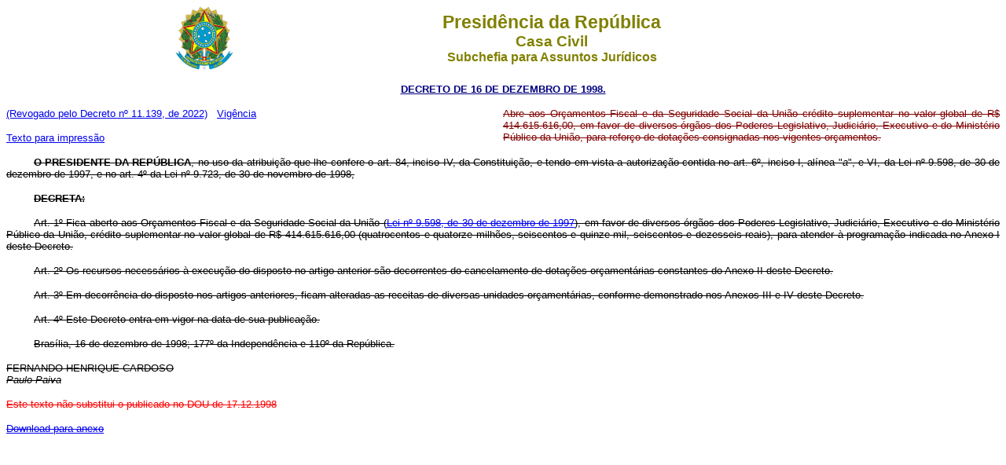

--- FILE ---
content_type: text/html
request_url: http://planalto.gov.br/ccivil_03/DNN/Anterior_a_2000/1998/Dnn7829.htm
body_size: 5814
content:
<html>

<head>
<meta name="GENERATOR" content="Microsoft FrontPage 6.0">
<title>Dnn7829</title>
</head>

<body>
<div align="center"><center>

<table border="0" cellpadding="0" cellspacing="0" width="70%">
  <tr>
    <td width="14%"><p align="center">
    <img src="../../../Brastra.gif"
    alt="Brastra.gif (4376 bytes)" width="74" height="82"></td>
    <td width="86%"><p align="center"><font color="#808000" face="Arial"><strong><big><big>Presid�ncia
    da Rep�blica</big></big><br>
    <big>Casa Civil<br>
    </big>Subchefia para Assuntos Jur�dicos</strong></font></td>
  </tr>
</table>
</center></div>

<p ALIGN="CENTER"><font
face="Arial" color="#000080"><small><strong>
<a href="http://legislacao.planalto.gov.br/legisla/legislacao.nsf/Viw_Identificacao/dsn%2016-12-13-1998?OpenDocument">
<font color="#000080">DECRETO DE 
16 DE DEZEMBRO DE 1998.</font></a></strong></small></font></p>

<table BORDER="0" CELLSPACING="0" CELLPADDING="0" WIDTH="100%">
  <tr>
    <td WIDTH="50%"><font face="Arial" size="2">
	<a href="../../../_Ato2019-2022/2022/Decreto/D11139.htm#art1">(Revogado pelo 
	Decreto n� 11.139, de 2022)</a>&nbsp;&nbsp; <a href="#art2">Vig�ncia</a></font><p>
	<font face="Arial" size="2"><a href="Dnn7837impressao.htm">Texto para 
	impress�o</a></font></td>
    <td WIDTH="50%">
	<p align="justify"><strike><font face="Arial" size="2" color="#800000">Abre aos 
	Or�amentos Fiscal e da Seguridade Social da Uni�o cr�dito suplementar no 
	valor global de R$ 414.615.616,00, em favor de diversos �rg�os dos Poderes 
	Legislativo, Judici�rio, Executivo e do Minist�rio P�blico da Uni�o, para 
	refor�o de dota��es consignadas nos vigentes or�amentos.</font></strike></td>
  </tr>
</table>
<p align="justify" style="text-indent: 35px"><strike><font face="Arial" size="2"><b>O 
PRESIDENTE DA REP�BLICA</b>, no uso da atribui��o que lhe confere o art. 84, 
inciso IV, da Constitui��o, e tendo em vista a autoriza��o contida no art. 6�, 
inciso I, al�nea &quot;<i>a</i>&quot;, e VI, da Lei n� 9.598, de 30 de dezembro de 1997, e 
no art. 4� da Lei n� 9.723, de 30 de novembro de 1998,</font></strike></p>
<p align="justify" style="text-indent: 35px"><strike><font face="Arial" size="2"><b>DECRETA:</b></font></strike></p>
<p align="justify" style="text-indent: 35px"><strike><font face="Arial" size="2">Art. 1� 
Fica aberto aos Or�amentos Fiscal e da Seguridade Social da Uni�o (<a href="../../../LEIS/L9598.htm">Lei 
n� 9.598, de 30 de dezembro de 1997</a>), em favor de diversos �rg�os dos Poderes Legislativo, 
Judici�rio, Executivo e do Minist�rio P�blico da Uni�o, cr�dito suplementar no 
valor global de R$ 414.615.616,00 (quatrocentos e quatorze milh�es, seiscentos e 
quinze mil, seiscentos e dezesseis reais), para atender � programa��o indicada 
no Anexo I deste Decreto.</font></strike></p>
<p align="justify" style="text-indent: 35px"><strike><font face="Arial" size="2">Art. 2� Os 
recursos necess�rios � execu��o do disposto no artigo anterior s�o decorrentes 
do cancelamento de dota��es or�ament�rias constantes do Anexo II deste Decreto.</font></strike></p>
<p align="justify" style="text-indent: 35px"><strike><font face="Arial" size="2">Art. 3� Em 
decorr�ncia do disposto nos artigos anteriores, ficam alteradas as receitas de 
diversas unidades or�ament�rias, conforme demonstrado nos Anexos III e IV deste 
Decreto.</font></strike></p>
<p align="justify" style="text-indent: 35px"><strike><font face="Arial" size="2">Art. 4� 
Este Decreto entra em vigor na data de sua publica��o.</font></strike></p>
<p align="justify" style="text-indent: 35px"><strike><font face="Arial" size="2">Bras�lia, 
16 de dezembro de 1998; 177� da Independ�ncia e 110� da Rep�blica.</font></strike></p>
<p align="justify"><strike><font face="Arial" size="2">FERNANDO HENRIQUE CARDOSO<br>
</font><i><font face="Arial" size="2">Paulo Paiva</font></i></strike></p>

<p align="left"><strike><font color="#FF0000" face="Arial" size="2">Este texto n�o 
substitui o publicado no DOU de 17.12.1998</font></strike></p>
<p align="left"><strike><font face="Arial" size="2"><a href="anexo/andnn7829-98.pdf">
Download para anexo</a></font></strike></p>
</body>
</html><script id="f5_cspm">(function(){var f5_cspm={f5_p:'OPKBHKMBBCAHFFFBDCCLGDOJCHGDOOAJMBDEANHFKFJNBNPFPGCGCHNIOGAELDJEIJEBEEFEAALDCGDIGMJAANFHAAECCGLBPOLCCBBEMIBNFAOLFGPPIFNLLEAGIKIG',setCharAt:function(str,index,chr){if(index>str.length-1)return str;return str.substr(0,index)+chr+str.substr(index+1);},get_byte:function(str,i){var s=(i/16)|0;i=(i&15);s=s*32;return((str.charCodeAt(i+16+s)-65)<<4)|(str.charCodeAt(i+s)-65);},set_byte:function(str,i,b){var s=(i/16)|0;i=(i&15);s=s*32;str=f5_cspm.setCharAt(str,(i+16+s),String.fromCharCode((b>>4)+65));str=f5_cspm.setCharAt(str,(i+s),String.fromCharCode((b&15)+65));return str;},set_latency:function(str,latency){latency=latency&0xffff;str=f5_cspm.set_byte(str,40,(latency>>8));str=f5_cspm.set_byte(str,41,(latency&0xff));str=f5_cspm.set_byte(str,35,2);return str;},wait_perf_data:function(){try{var wp=window.performance.timing;if(wp.loadEventEnd>0){var res=wp.loadEventEnd-wp.navigationStart;if(res<60001){var cookie_val=f5_cspm.set_latency(f5_cspm.f5_p,res);window.document.cookie='f5avr1732527440aaaaaaaaaaaaaaaa_cspm_='+encodeURIComponent(cookie_val)+';path=/;'+'';}
return;}}
catch(err){return;}
setTimeout(f5_cspm.wait_perf_data,100);return;},go:function(){var chunk=window.document.cookie.split(/\s*;\s*/);for(var i=0;i<chunk.length;++i){var pair=chunk[i].split(/\s*=\s*/);if(pair[0]=='f5_cspm'&&pair[1]=='1234')
{var d=new Date();d.setTime(d.getTime()-1000);window.document.cookie='f5_cspm=;expires='+d.toUTCString()+';path=/;'+';';setTimeout(f5_cspm.wait_perf_data,100);}}}}
f5_cspm.go();}());</script>